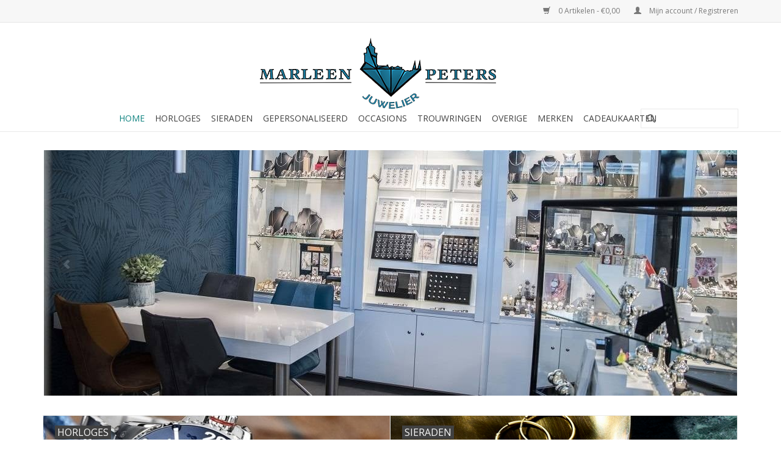

--- FILE ---
content_type: text/html;charset=utf-8
request_url: https://www.juweliermarleenpeters.nl/
body_size: 6447
content:
<!DOCTYPE html>
<html lang="nl">
  <head>
    <meta charset="utf-8"/>
<!-- [START] 'blocks/head.rain' -->
<!--

  (c) 2008-2026 Lightspeed Netherlands B.V.
  http://www.lightspeedhq.com
  Generated: 17-01-2026 @ 01:24:47

-->
<link rel="canonical" href="https://www.juweliermarleenpeters.nl/"/>
<link rel="alternate" href="https://www.juweliermarleenpeters.nl/index.rss" type="application/rss+xml" title="Nieuwe producten"/>
<meta name="robots" content="noodp,noydir"/>
<meta name="google-site-verification" content="uaDNboxLV6X7FlQPsL9b_8JkkSgAyFdgbdr_DmIUA2k"/>
<meta property="og:url" content="https://www.juweliermarleenpeters.nl/?source=facebook"/>
<meta property="og:site_name" content="Juwelier Marleen Peters Deventer"/>
<meta property="og:title" content="Homepage juwelier Marleen Peters Deventer"/>
<meta property="og:description" content="Wij bieden een ruime keuze aan horloges van gerenommeerde merken, zilveren- en gouden sieraden, geboortecadeaus, occasions, oorgaatjes zetten, reparaties en inkoop van oud goud- en zilver. "/>
<script>
<!-- Rob 2022 Nieuwe GAnalytics 4 -->
<script async src="https://www.googletagmanager.com/gtag/js?id=G-2HBE68LCKM"></script>
<script>
    window.dataLayer = window.dataLayer || [];
    function gtag(){dataLayer.push(arguments);}
    gtag('js', new Date());

    gtag('config', 'G-2HBE68LCKM');
</script>
</script>
<!--[if lt IE 9]>
<script src="https://cdn.webshopapp.com/assets/html5shiv.js?2025-02-20"></script>
<![endif]-->
<!-- [END] 'blocks/head.rain' -->
    <title>Homepage juwelier Marleen Peters Deventer - Juwelier Marleen Peters Deventer</title>
    <meta name="description" content="Wij bieden een ruime keuze aan horloges van gerenommeerde merken, zilveren- en gouden sieraden, geboortecadeaus, occasions, oorgaatjes zetten, reparaties en inkoop van oud goud- en zilver. " />
    <meta name="keywords" content="goud, zilver, sieraad, sieraden, horloge, deventer, juwelier, juwelen, winkel, marleen, peters" />
    <meta http-equiv="X-UA-Compatible" content="IE=edge,chrome=1">
    <meta name="viewport" content="width=device-width, initial-scale=1.0">
    <meta name="apple-mobile-web-app-capable" content="yes">
    <meta name="apple-mobile-web-app-status-bar-style" content="black">

    <link rel="shortcut icon" href="https://cdn.webshopapp.com/shops/220334/themes/153572/assets/favicon.ico?20201218003851" type="image/x-icon" />
    <link href='//fonts.googleapis.com/css?family=Open%20Sans:400,300,600' rel='stylesheet' type='text/css'>
    <link href='//fonts.googleapis.com/css?family=Open%20Sans:400,300,600' rel='stylesheet' type='text/css'>
    <link rel="shortcut icon" href="https://cdn.webshopapp.com/shops/220334/themes/153572/assets/favicon.ico?20201218003851" type="image/x-icon" /> 
    <link rel="stylesheet" href="https://cdn.webshopapp.com/shops/220334/themes/153572/assets/bootstrap-min.css?2022011516423320201218003853" />
    <link rel="stylesheet" href="https://cdn.webshopapp.com/shops/220334/themes/153572/assets/style.css?2022011516423320201218003853" />    
    <link rel="stylesheet" href="https://cdn.webshopapp.com/shops/220334/themes/153572/assets/settings.css?2022011516423320201218003853" />  
    <link rel="stylesheet" href="https://cdn.webshopapp.com/assets/gui-2-0.css?2025-02-20" />
    <link rel="stylesheet" href="https://cdn.webshopapp.com/assets/gui-responsive-2-0.css?2025-02-20" />   
    <link rel="stylesheet" href="https://cdn.webshopapp.com/shops/220334/themes/153572/assets/custom.css?2022011516423320201218003853" />
        
    <script src="https://cdn.webshopapp.com/assets/jquery-1-9-1.js?2025-02-20"></script>
    <script src="https://cdn.webshopapp.com/assets/jquery-ui-1-10-1.js?2025-02-20"></script>
   
    <script type="text/javascript" src="https://cdn.webshopapp.com/shops/220334/themes/153572/assets/global.js?2022011516423320201218003853"></script>
		<script type="text/javascript" src="https://cdn.webshopapp.com/shops/220334/themes/153572/assets/bootstrap-min.js?2022011516423320201218003853"></script>
    <script type="text/javascript" src="https://cdn.webshopapp.com/shops/220334/themes/153572/assets/jcarousel.js?2022011516423320201218003853"></script>
    <script type="text/javascript" src="https://cdn.webshopapp.com/assets/gui.js?2025-02-20"></script>
    <script type="text/javascript" src="https://cdn.webshopapp.com/assets/gui-responsive-2-0.js?2025-02-20"></script>
    
    <script type="text/javascript" src="https://cdn.webshopapp.com/shops/220334/themes/153572/assets/share42.js?2022011516423320201218003853"></script> 
        
    <!--[if lt IE 9]>
    <link rel="stylesheet" href="https://cdn.webshopapp.com/shops/220334/themes/153572/assets/style-ie.css?2022011516423320201218003853" />
    <![endif]-->
    <link rel="stylesheet" media="print" href="https://cdn.webshopapp.com/shops/220334/themes/153572/assets/print-min.css?2022011516423320201218003853" />
  </head>
  <body>
    <header>
      <div class="topnav">
        <div class="container">
                    <div class="right">
            <a href="https://www.juweliermarleenpeters.nl/cart/" title="Winkelwagen" class="cart"> 
              <span class="glyphicon glyphicon-shopping-cart"></span>
              0 Artikelen - €0,00
            </a>
            <a href="https://www.juweliermarleenpeters.nl/account/" title="Mijn account" class="my-account">
              <span class="glyphicon glyphicon-user"></span>
                            Mijn account / Registreren
                          </a>
          </div>
        </div>
      </div>
      
      <div class="navigation container">

                              <div class="vertical logo" align="center">
              <a href="https://www.juweliermarleenpeters.nl/" title="Juwelier Marleen Peters: Gouden - en zilveren sieraden, horloges, trouwringen">
                <img src="https://cdn.webshopapp.com/shops/220334/themes/153572/assets/jmplogo-2021.png?2022011516423320201218003853" alt="Juwelier Marleen Peters: Gouden - en zilveren sieraden, horloges, trouwringen"/>
              </a>
            </div>
          
        <div class="align">
          <ul class="burger">
            <img src="https://cdn.webshopapp.com/shops/220334/themes/153572/assets/hamburger.png?2022011516423320201218003853" width="32" height="32" alt="Menu">
          </ul>

          <nav class="nonbounce desktop vertical">
            <form action="https://www.juweliermarleenpeters.nl/search/" method="get" id="formSearch">
              <input type="text" name="q" autocomplete="off"  value=""/>
              <span onclick="$('#formSearch').submit();" title="Zoeken" class="glyphicon glyphicon-search"></span>
            </form>
            <ul class="no-list-style no-underline" align="center">
              <li class="item home active">
                <a class="itemLink" href="https://www.juweliermarleenpeters.nl/">Home</a>
              </li>
                                          <li class="item sub">
                <a class="itemLink" href="https://www.juweliermarleenpeters.nl/horloges/" title="Horloges">Horloges</a>
                                <span class="glyphicon glyphicon-play"></span>
                <ul class="subnav">
                                    <li class="subitem">
                    <a class="subitemLink" href="https://www.juweliermarleenpeters.nl/horloges/boccia/" title="Boccia">Boccia</a>
                                      </li>
                                    <li class="subitem">
                    <a class="subitemLink" href="https://www.juweliermarleenpeters.nl/horloges/danish-design/" title="Danish Design">Danish Design</a>
                                      </li>
                                    <li class="subitem">
                    <a class="subitemLink" href="https://www.juweliermarleenpeters.nl/horloges/lorus/" title="Lorus">Lorus</a>
                                      </li>
                                    <li class="subitem">
                    <a class="subitemLink" href="https://www.juweliermarleenpeters.nl/horloges/prisma/" title="Prisma">Prisma</a>
                                      </li>
                                    <li class="subitem">
                    <a class="subitemLink" href="https://www.juweliermarleenpeters.nl/horloges/pulsar/" title="Pulsar">Pulsar</a>
                                      </li>
                                    <li class="subitem">
                    <a class="subitemLink" href="https://www.juweliermarleenpeters.nl/horloges/seiko/" title="Seiko">Seiko</a>
                                        <ul class="subnav">
                                            <li class="subitem">
                        <a class="subitemLink" href="https://www.juweliermarleenpeters.nl/horloges/seiko/prospex/" title="Prospex">Prospex</a>
                      </li>
                                            <li class="subitem">
                        <a class="subitemLink" href="https://www.juweliermarleenpeters.nl/horloges/seiko/presage/" title="Presage">Presage</a>
                      </li>
                                            <li class="subitem">
                        <a class="subitemLink" href="https://www.juweliermarleenpeters.nl/horloges/seiko/premier/" title="Premier">Premier</a>
                      </li>
                                            <li class="subitem">
                        <a class="subitemLink" href="https://www.juweliermarleenpeters.nl/horloges/seiko/5-sports/" title="5 Sports">5 Sports</a>
                      </li>
                                          </ul>
                                      </li>
                                    <li class="subitem">
                    <a class="subitemLink" href="https://www.juweliermarleenpeters.nl/horloges/seiko-wekkers/" title="Seiko wekkers">Seiko wekkers</a>
                                      </li>
                                    <li class="subitem">
                    <a class="subitemLink" href="https://www.juweliermarleenpeters.nl/horloges/picto/" title="PICTO®">PICTO®</a>
                                      </li>
                                    <li class="subitem">
                    <a class="subitemLink" href="https://www.juweliermarleenpeters.nl/horloges/garonne-kids/" title="Garonne kids">Garonne kids</a>
                                      </li>
                                    <li class="subitem">
                    <a class="subitemLink" href="https://www.juweliermarleenpeters.nl/horloges/rolf-cremer/" title="Rolf Cremer">Rolf Cremer</a>
                                      </li>
                                    <li class="subitem">
                    <a class="subitemLink" href="https://www.juweliermarleenpeters.nl/horloges/braun-wekkers/" title="Braun wekkers">Braun wekkers</a>
                                      </li>
                                  </ul>
                              </li>
                            <li class="item sub">
                <a class="itemLink" href="https://www.juweliermarleenpeters.nl/sieraden/" title="Sieraden">Sieraden</a>
                                <span class="glyphicon glyphicon-play"></span>
                <ul class="subnav">
                                    <li class="subitem">
                    <a class="subitemLink" href="https://www.juweliermarleenpeters.nl/sieraden/armbanden/" title="Armbanden">Armbanden</a>
                                        <ul class="subnav">
                                            <li class="subitem">
                        <a class="subitemLink" href="https://www.juweliermarleenpeters.nl/sieraden/armbanden/bedelarmband/" title="Bedelarmband">Bedelarmband</a>
                      </li>
                                            <li class="subitem">
                        <a class="subitemLink" href="https://www.juweliermarleenpeters.nl/sieraden/armbanden/lerenarmband/" title="Lerenarmband">Lerenarmband</a>
                      </li>
                                            <li class="subitem">
                        <a class="subitemLink" href="https://www.juweliermarleenpeters.nl/sieraden/armbanden/parelarmband/" title="Parelarmband">Parelarmband</a>
                      </li>
                                            <li class="subitem">
                        <a class="subitemLink" href="https://www.juweliermarleenpeters.nl/sieraden/armbanden/plaatarmband/" title="Plaatarmband">Plaatarmband</a>
                      </li>
                                            <li class="subitem">
                        <a class="subitemLink" href="https://www.juweliermarleenpeters.nl/sieraden/armbanden/schakelarmband/" title="Schakelarmband">Schakelarmband</a>
                      </li>
                                            <li class="subitem">
                        <a class="subitemLink" href="https://www.juweliermarleenpeters.nl/sieraden/armbanden/bangle/" title="Bangle">Bangle</a>
                      </li>
                                          </ul>
                                      </li>
                                    <li class="subitem">
                    <a class="subitemLink" href="https://www.juweliermarleenpeters.nl/sieraden/colliers/" title="Colliers">Colliers</a>
                                        <ul class="subnav">
                                            <li class="subitem">
                        <a class="subitemLink" href="https://www.juweliermarleenpeters.nl/sieraden/colliers/choker/" title="Choker">Choker</a>
                      </li>
                                            <li class="subitem">
                        <a class="subitemLink" href="https://www.juweliermarleenpeters.nl/sieraden/colliers/collier-met-hanger/" title="Collier met hanger">Collier met hanger</a>
                      </li>
                                            <li class="subitem">
                        <a class="subitemLink" href="https://www.juweliermarleenpeters.nl/sieraden/colliers/lengtecollier/" title="Lengtecollier">Lengtecollier</a>
                      </li>
                                            <li class="subitem">
                        <a class="subitemLink" href="https://www.juweliermarleenpeters.nl/sieraden/colliers/parel-collier/" title="Parel collier">Parel collier</a>
                      </li>
                                            <li class="subitem">
                        <a class="subitemLink" href="https://www.juweliermarleenpeters.nl/sieraden/colliers/schakelcollier/" title="Schakelcollier">Schakelcollier</a>
                      </li>
                                            <li class="subitem">
                        <a class="subitemLink" href="https://www.juweliermarleenpeters.nl/sieraden/colliers/omega-en-spang-collier/" title="Omega en Spang collier">Omega en Spang collier</a>
                      </li>
                                          </ul>
                                      </li>
                                    <li class="subitem">
                    <a class="subitemLink" href="https://www.juweliermarleenpeters.nl/sieraden/hangers/" title="Hangers">Hangers</a>
                                        <ul class="subnav">
                                            <li class="subitem">
                        <a class="subitemLink" href="https://www.juweliermarleenpeters.nl/sieraden/hangers/ashanger-en-medaillon/" title="Ashanger en Medaillon">Ashanger en Medaillon</a>
                      </li>
                                            <li class="subitem">
                        <a class="subitemLink" href="https://www.juweliermarleenpeters.nl/sieraden/hangers/kinderkopje-en-graveerplaatje/" title="Kinderkopje en Graveerplaatje">Kinderkopje en Graveerplaatje</a>
                      </li>
                                            <li class="subitem">
                        <a class="subitemLink" href="https://www.juweliermarleenpeters.nl/sieraden/hangers/hanger-met-parel/" title="Hanger met parel">Hanger met parel</a>
                      </li>
                                            <li class="subitem">
                        <a class="subitemLink" href="https://www.juweliermarleenpeters.nl/sieraden/hangers/hanger-met-steen/" title="Hanger met steen">Hanger met steen</a>
                      </li>
                                            <li class="subitem">
                        <a class="subitemLink" href="https://www.juweliermarleenpeters.nl/sieraden/hangers/hanger-zonder-steen/" title="Hanger zonder steen">Hanger zonder steen</a>
                      </li>
                                            <li class="subitem">
                        <a class="subitemLink" href="https://www.juweliermarleenpeters.nl/sieraden/hangers/kinderhanger/" title="Kinderhanger">Kinderhanger</a>
                      </li>
                                            <li class="subitem">
                        <a class="subitemLink" href="https://www.juweliermarleenpeters.nl/sieraden/hangers/religieuze-hanger/" title="Religieuze hanger">Religieuze hanger</a>
                      </li>
                                            <li class="subitem">
                        <a class="subitemLink" href="https://www.juweliermarleenpeters.nl/sieraden/hangers/otracosa/" title="Otracosa">Otracosa</a>
                      </li>
                                          </ul>
                                      </li>
                                    <li class="subitem">
                    <a class="subitemLink" href="https://www.juweliermarleenpeters.nl/sieraden/oorsieraden/" title="Oorsieraden">Oorsieraden</a>
                                        <ul class="subnav">
                                            <li class="subitem">
                        <a class="subitemLink" href="https://www.juweliermarleenpeters.nl/sieraden/oorsieraden/oorringen/" title="Oorringen">Oorringen</a>
                      </li>
                                            <li class="subitem">
                        <a class="subitemLink" href="https://www.juweliermarleenpeters.nl/sieraden/oorsieraden/kinderoorsieraden/" title="Kinderoorsieraden">Kinderoorsieraden</a>
                      </li>
                                            <li class="subitem">
                        <a class="subitemLink" href="https://www.juweliermarleenpeters.nl/sieraden/oorsieraden/oorhangers/" title="Oorhangers">Oorhangers</a>
                      </li>
                                            <li class="subitem">
                        <a class="subitemLink" href="https://www.juweliermarleenpeters.nl/sieraden/oorsieraden/oorknoppen/" title="Oorknoppen">Oorknoppen</a>
                      </li>
                                            <li class="subitem">
                        <a class="subitemLink" href="https://www.juweliermarleenpeters.nl/sieraden/oorsieraden/oorringen-met-hangers/" title="Oorringen met hangers">Oorringen met hangers</a>
                      </li>
                                          </ul>
                                      </li>
                                    <li class="subitem">
                    <a class="subitemLink" href="https://www.juweliermarleenpeters.nl/sieraden/overige-sieraden/" title="Overige sieraden">Overige sieraden</a>
                                        <ul class="subnav">
                                            <li class="subitem">
                        <a class="subitemLink" href="https://www.juweliermarleenpeters.nl/sieraden/overige-sieraden/enkelbandje/" title="Enkelbandje">Enkelbandje</a>
                      </li>
                                          </ul>
                                      </li>
                                    <li class="subitem">
                    <a class="subitemLink" href="https://www.juweliermarleenpeters.nl/sieraden/ringen/" title="Ringen">Ringen</a>
                                        <ul class="subnav">
                                            <li class="subitem">
                        <a class="subitemLink" href="https://www.juweliermarleenpeters.nl/sieraden/ringen/herenring/" title="Herenring">Herenring</a>
                      </li>
                                            <li class="subitem">
                        <a class="subitemLink" href="https://www.juweliermarleenpeters.nl/sieraden/ringen/kinderring/" title="Kinderring">Kinderring</a>
                      </li>
                                            <li class="subitem">
                        <a class="subitemLink" href="https://www.juweliermarleenpeters.nl/sieraden/ringen/ring-met-steen/" title="Ring met steen">Ring met steen</a>
                      </li>
                                            <li class="subitem">
                        <a class="subitemLink" href="https://www.juweliermarleenpeters.nl/sieraden/ringen/ring-zonder-steen/" title="Ring zonder steen">Ring zonder steen</a>
                      </li>
                                            <li class="subitem">
                        <a class="subitemLink" href="https://www.juweliermarleenpeters.nl/sieraden/ringen/ring-met-parel/" title="Ring met parel">Ring met parel</a>
                      </li>
                                          </ul>
                                      </li>
                                  </ul>
                              </li>
                            <li class="item sub">
                <a class="itemLink" href="https://www.juweliermarleenpeters.nl/gepersonaliseerd/" title="Gepersonaliseerd">Gepersonaliseerd</a>
                                <span class="glyphicon glyphicon-play"></span>
                <ul class="subnav">
                                    <li class="subitem">
                    <a class="subitemLink" href="https://www.juweliermarleenpeters.nl/gepersonaliseerd/naam-gedenk-sieraden/" title="Naam &amp; gedenk sieraden">Naam &amp; gedenk sieraden</a>
                                        <ul class="subnav">
                                            <li class="subitem">
                        <a class="subitemLink" href="https://www.juweliermarleenpeters.nl/gepersonaliseerd/naam-gedenk-sieraden/ashanger/" title="Ashanger">Ashanger</a>
                      </li>
                                            <li class="subitem">
                        <a class="subitemLink" href="https://www.juweliermarleenpeters.nl/gepersonaliseerd/naam-gedenk-sieraden/baby-naam-armband/" title="Baby naam armband">Baby naam armband</a>
                      </li>
                                            <li class="subitem">
                        <a class="subitemLink" href="https://www.juweliermarleenpeters.nl/gepersonaliseerd/naam-gedenk-sieraden/bedelarmband/" title="Bedelarmband">Bedelarmband</a>
                      </li>
                                            <li class="subitem">
                        <a class="subitemLink" href="https://www.juweliermarleenpeters.nl/gepersonaliseerd/naam-gedenk-sieraden/charms-voor-bedel-armband/" title="Charms voor bedel armband">Charms voor bedel armband</a>
                      </li>
                                            <li class="subitem">
                        <a class="subitemLink" href="https://www.juweliermarleenpeters.nl/gepersonaliseerd/naam-gedenk-sieraden/graveerplaatje/" title="Graveerplaatje">Graveerplaatje</a>
                      </li>
                                            <li class="subitem">
                        <a class="subitemLink" href="https://www.juweliermarleenpeters.nl/gepersonaliseerd/naam-gedenk-sieraden/naam-armband/" title="Naam armband">Naam armband</a>
                      </li>
                                            <li class="subitem">
                        <a class="subitemLink" href="https://www.juweliermarleenpeters.nl/gepersonaliseerd/naam-gedenk-sieraden/naamketting/" title="Naamketting">Naamketting</a>
                      </li>
                                            <li class="subitem">
                        <a class="subitemLink" href="https://www.juweliermarleenpeters.nl/gepersonaliseerd/naam-gedenk-sieraden/naamoorbellen/" title="Naamoorbellen">Naamoorbellen</a>
                      </li>
                                            <li class="subitem">
                        <a class="subitemLink" href="https://www.juweliermarleenpeters.nl/gepersonaliseerd/naam-gedenk-sieraden/naam-ring/" title="Naam ring">Naam ring</a>
                      </li>
                                            <li class="subitem">
                        <a class="subitemLink" href="https://www.juweliermarleenpeters.nl/gepersonaliseerd/naam-gedenk-sieraden/medaillon/" title="Medaillon">Medaillon</a>
                      </li>
                                            <li class="subitem">
                        <a class="subitemLink" href="https://www.juweliermarleenpeters.nl/gepersonaliseerd/naam-gedenk-sieraden/naam-sterrenbeeld/" title="Naam sterrenbeeld">Naam sterrenbeeld</a>
                      </li>
                                            <li class="subitem">
                        <a class="subitemLink" href="https://www.juweliermarleenpeters.nl/gepersonaliseerd/naam-gedenk-sieraden/sos-armband-kind/" title="SOS armband kind">SOS armband kind</a>
                      </li>
                                          </ul>
                                      </li>
                                  </ul>
                              </li>
                            <li class="item sub">
                <a class="itemLink" href="https://www.juweliermarleenpeters.nl/occasions/" title="Occasions">Occasions</a>
                                <span class="glyphicon glyphicon-play"></span>
                <ul class="subnav">
                                    <li class="subitem">
                    <a class="subitemLink" href="https://www.juweliermarleenpeters.nl/occasions/armbanden/" title="Armbanden">Armbanden</a>
                                      </li>
                                    <li class="subitem">
                    <a class="subitemLink" href="https://www.juweliermarleenpeters.nl/occasions/broche/" title="Broche">Broche</a>
                                      </li>
                                    <li class="subitem">
                    <a class="subitemLink" href="https://www.juweliermarleenpeters.nl/occasions/collier/" title="Collier">Collier</a>
                                      </li>
                                    <li class="subitem">
                    <a class="subitemLink" href="https://www.juweliermarleenpeters.nl/occasions/hanger/" title="Hanger">Hanger</a>
                                        <ul class="subnav">
                                            <li class="subitem">
                        <a class="subitemLink" href="https://www.juweliermarleenpeters.nl/occasions/hanger/bedel/" title="Bedel">Bedel</a>
                      </li>
                                            <li class="subitem">
                        <a class="subitemLink" href="https://www.juweliermarleenpeters.nl/occasions/hanger/hanger-met-steen/" title="Hanger met steen">Hanger met steen</a>
                      </li>
                                            <li class="subitem">
                        <a class="subitemLink" href="https://www.juweliermarleenpeters.nl/occasions/hanger/hanger-zonder-steen/" title="Hanger zonder steen">Hanger zonder steen</a>
                      </li>
                                            <li class="subitem">
                        <a class="subitemLink" href="https://www.juweliermarleenpeters.nl/occasions/hanger/medaillon/" title="Medaillon">Medaillon</a>
                      </li>
                                            <li class="subitem">
                        <a class="subitemLink" href="https://www.juweliermarleenpeters.nl/occasions/hanger/sterrenbeeld/" title="Sterrenbeeld">Sterrenbeeld</a>
                      </li>
                                          </ul>
                                      </li>
                                    <li class="subitem">
                    <a class="subitemLink" href="https://www.juweliermarleenpeters.nl/occasions/oorsieraden/" title="Oorsieraden">Oorsieraden</a>
                                        <ul class="subnav">
                                            <li class="subitem">
                        <a class="subitemLink" href="https://www.juweliermarleenpeters.nl/occasions/oorsieraden/oorringen/" title="Oorringen">Oorringen</a>
                      </li>
                                            <li class="subitem">
                        <a class="subitemLink" href="https://www.juweliermarleenpeters.nl/occasions/oorsieraden/oorhangers/" title="Oorhangers">Oorhangers</a>
                      </li>
                                            <li class="subitem">
                        <a class="subitemLink" href="https://www.juweliermarleenpeters.nl/occasions/oorsieraden/oorknoppen/" title="Oorknoppen">Oorknoppen</a>
                      </li>
                                          </ul>
                                      </li>
                                    <li class="subitem">
                    <a class="subitemLink" href="https://www.juweliermarleenpeters.nl/occasions/overige/" title="Overige">Overige</a>
                                      </li>
                                    <li class="subitem">
                    <a class="subitemLink" href="https://www.juweliermarleenpeters.nl/occasions/ringen/" title="Ringen">Ringen</a>
                                        <ul class="subnav">
                                            <li class="subitem">
                        <a class="subitemLink" href="https://www.juweliermarleenpeters.nl/occasions/ringen/herenring/" title="Herenring">Herenring</a>
                      </li>
                                            <li class="subitem">
                        <a class="subitemLink" href="https://www.juweliermarleenpeters.nl/occasions/ringen/kinderring/" title="Kinderring">Kinderring</a>
                      </li>
                                            <li class="subitem">
                        <a class="subitemLink" href="https://www.juweliermarleenpeters.nl/occasions/ringen/ring-met-steen/" title="Ring met steen">Ring met steen</a>
                      </li>
                                            <li class="subitem">
                        <a class="subitemLink" href="https://www.juweliermarleenpeters.nl/occasions/ringen/ring-zonder-steen/" title="Ring zonder steen">Ring zonder steen</a>
                      </li>
                                          </ul>
                                      </li>
                                  </ul>
                              </li>
                            <li class="item sub">
                <a class="itemLink" href="https://www.juweliermarleenpeters.nl/trouwringen/" title="Trouwringen">Trouwringen</a>
                                <span class="glyphicon glyphicon-play"></span>
                <ul class="subnav">
                                    <li class="subitem">
                    <a class="subitemLink" href="https://www.juweliermarleenpeters.nl/trouwringen/relatieringen/" title="Relatieringen">Relatieringen</a>
                                      </li>
                                  </ul>
                              </li>
                            <li class="item sub">
                <a class="itemLink" href="https://www.juweliermarleenpeters.nl/overige/" title="Overige">Overige</a>
                                <span class="glyphicon glyphicon-play"></span>
                <ul class="subnav">
                                    <li class="subitem">
                    <a class="subitemLink" href="https://www.juweliermarleenpeters.nl/overige/geboortecadeaus/" title="Geboortecadeaus">Geboortecadeaus</a>
                                        <ul class="subnav">
                                            <li class="subitem">
                        <a class="subitemLink" href="https://www.juweliermarleenpeters.nl/overige/geboortecadeaus/kinderbeker/" title="Kinderbeker">Kinderbeker</a>
                      </li>
                                            <li class="subitem">
                        <a class="subitemLink" href="https://www.juweliermarleenpeters.nl/overige/geboortecadeaus/kinderbestek/" title="Kinderbestek">Kinderbestek</a>
                      </li>
                                            <li class="subitem">
                        <a class="subitemLink" href="https://www.juweliermarleenpeters.nl/overige/geboortecadeaus/rammelaar/" title="Rammelaar">Rammelaar</a>
                      </li>
                                            <li class="subitem">
                        <a class="subitemLink" href="https://www.juweliermarleenpeters.nl/overige/geboortecadeaus/spaarpot/" title="Spaarpot">Spaarpot</a>
                      </li>
                                            <li class="subitem">
                        <a class="subitemLink" href="https://www.juweliermarleenpeters.nl/overige/geboortecadeaus/tand-en-haarlokdoosje/" title="Tand- en haarlokdoosje">Tand- en haarlokdoosje</a>
                      </li>
                                          </ul>
                                      </li>
                                    <li class="subitem">
                    <a class="subitemLink" href="https://www.juweliermarleenpeters.nl/overige/onderhoudsmiddelen/" title="Onderhoudsmiddelen">Onderhoudsmiddelen</a>
                                      </li>
                                    <li class="subitem">
                    <a class="subitemLink" href="https://www.juweliermarleenpeters.nl/overige/oorgaatjes-zetten/" title="Oorgaatjes zetten">Oorgaatjes zetten</a>
                                        <ul class="subnav">
                                            <li class="subitem">
                        <a class="subitemLink" href="https://www.juweliermarleenpeters.nl/overige/oorgaatjes-zetten/hoe-gaat-het-in-zijn-werk/" title="Hoe gaat het in zijn werk?">Hoe gaat het in zijn werk?</a>
                      </li>
                                          </ul>
                                      </li>
                                    <li class="subitem">
                    <a class="subitemLink" href="https://www.juweliermarleenpeters.nl/overige/reparatie/" title="Reparatie">Reparatie</a>
                                      </li>
                                    <li class="subitem">
                    <a class="subitemLink" href="https://www.juweliermarleenpeters.nl/overige/sieradenbox/" title="Sieradenbox">Sieradenbox</a>
                                      </li>
                                  </ul>
                              </li>
                                                                      <li class="footerbrands item"><a class="itemLink" href="https://www.juweliermarleenpeters.nl/brands/" title="Merken">Merken</a></li>
                                                        <li class="item"><a class="itemLink" href="https://www.juweliermarleenpeters.nl/buy-gift-card/" title="Cadeaukaarten">Cadeaukaarten</a></li>
  						            </ul>
            <span class="glyphicon glyphicon-remove"></span>  
          </nav>
        </div>
      </div>
    </header>
    
    <div class="wrapper">
      <div class="container content">
                
<div class="headline">
  <div class="slider" style="border: 4px; margin-bottom: 0;">
    <ul>
            <li>
                        <img src="https://cdn.webshopapp.com/shops/220334/files/457039372/sfeer.jpg" width="1138" height="400" alt="sfeer" />
                      </li>
            <li>
                        <img src="https://cdn.webshopapp.com/shops/220334/files/457039391/sfeer-2.jpg" width="1138" height="400" alt="sfeer 2" />
                      </li>
          </ul>
    <a href="#prev" class="slider-prev" title="Vorige"><span class="glyphicon glyphicon-chevron-left"></span></a>
  <a href="#next" class="slider-next" title="Volgende"><span class="glyphicon glyphicon-chevron-right"></span></a>
    </div>
</div>
<div class="categories row">
    <div class="col-md-12">
        <div class="category col-md-6 col-sm-6 col-ms-6 col-xs-12 left">
  <a href="https://www.juweliermarleenpeters.nl/horloges/">
                <img src="https://cdn.webshopapp.com/shops/220334/files/350513136/570x275x1/horloges.jpg" width="570" height="275" alt="Horloges" title="Horloges" />
              <div>
      <span class="title">
        Horloges
      </span>
            <span class="amount">
        <span class="glyphicon glyphicon-tag"></span> 615
      </span>
          </div>
  </a>
</div>        <div class="category col-md-6 col-sm-6 col-ms-6 col-xs-12 left">
  <a href="https://www.juweliermarleenpeters.nl/sieraden/">
                <img src="https://cdn.webshopapp.com/shops/220334/files/350514167/570x275x1/sieraden.jpg" width="570" height="275" alt="Sieraden" title="Sieraden" />
              <div>
      <span class="title">
        Sieraden
      </span>
            <span class="amount">
        <span class="glyphicon glyphicon-tag"></span> 1636
      </span>
          </div>
  </a>
</div>        <div class="category col-md-6 col-sm-6 col-ms-6 col-xs-12 left">
  <a href="https://www.juweliermarleenpeters.nl/overige/reparatie/">
                <img src="https://cdn.webshopapp.com/shops/220334/files/402461551/570x275x1/reparatie.jpg" width="570" height="275" alt="Reparatie" title="Reparatie" />
              <div>
      <span class="title">
        Reparatie
      </span>
            <span class="amount">
        <span class="glyphicon glyphicon-tag"></span> 2
      </span>
          </div>
  </a>
</div>        <div class="category col-md-6 col-sm-6 col-ms-6 col-xs-12 left">
  <a href="https://www.juweliermarleenpeters.nl/overige/oorgaatjes-zetten/">
                <img src="https://cdn.webshopapp.com/shops/220334/files/395954323/570x275x1/oorgaatjes-zetten.jpg" width="570" height="275" alt="Oorgaatjes zetten" title="Oorgaatjes zetten" />
              <div>
      <span class="title">
        Oorgaatjes zetten
      </span>
            <span class="amount">
        <span class="glyphicon glyphicon-tag"></span> 42
      </span>
          </div>
  </a>
</div>      </div>
</div>

	<br><div class="clear"></div>
	<hr class="full-width" />
  	<div class="col-md-10 col-md-offset-1 text-center">
    	<p><img src="https://cdn.webshopapp.com/shops/220334/files/489269087/file-0000000026687246bab8e8c4d06e7640.png" alt="" width="1536" height="1024" /></p>
  	<br></div>
	<div class="clear"></div>
	<hr class="full-width" />

  <div class="products row">
    
        <div class="product col-xs-6 col-sm-3 col-md-3">
  <div class="image-wrap">
    <a href="https://www.juweliermarleenpeters.nl/rolf-cremer-horloge-turn-s-507795.html" title="Rolf Cremer Rolf Cremer - Horloge - TURN-S 507795">
      
                                                                                                                                                                              
            
                  <img src="https://cdn.webshopapp.com/shops/220334/files/473649491/262x276x1/rolf-cremer-rolf-cremer-horloge-turn-s-507795.jpg" width="262" height="276" alt="Rolf Cremer Rolf Cremer - Horloge - TURN-S 507795" title="Rolf Cremer Rolf Cremer - Horloge - TURN-S 507795" />
                </a>
    
    <div class="description text-center">
      <a href="https://www.juweliermarleenpeters.nl/rolf-cremer-horloge-turn-s-507795.html" title="Rolf Cremer Rolf Cremer - Horloge - TURN-S 507795">
                <div class="text">
                    Rolf Cremer Rolf Cremer - Horloge - TURN-S 507795
                  </div>
      </a>
      <a href="https://www.juweliermarleenpeters.nl/cart/add/311354104/" class="cart">Toevoegen aan winkelwagen</a>    </div>
  </div>
  
  <div class="info">
    <a href="https://www.juweliermarleenpeters.nl/rolf-cremer-horloge-turn-s-507795.html" title="Rolf Cremer Rolf Cremer - Horloge - TURN-S 507795" class="title">
        Rolf Cremer - Horloge - TURN-S 507795     </a>
   	  	  
    <div class="left">      
      
    
    €169,00           
   </div>
	  
	  
	  	  
       
   
     </div>
</div>



        <div class="product col-xs-6 col-sm-3 col-md-3">
  <div class="image-wrap">
    <a href="https://www.juweliermarleenpeters.nl/gouden-ring-14-karaats-zirkonia-multicolor-maat-17.html" title="Joy&amp;Julia Gouden ring - 14 karaats - Zirkonia multicolor - Maat 17.5">
      
                                                                                                                                                                              
            
                  <img src="https://cdn.webshopapp.com/shops/220334/files/468792890/262x276x1/joy-julia-gouden-ring-14-karaats-zirkonia-multicol.jpg" width="262" height="276" alt="Joy&amp;Julia Gouden ring - 14 karaats - Zirkonia multicolor - Maat 17.5" title="Joy&amp;Julia Gouden ring - 14 karaats - Zirkonia multicolor - Maat 17.5" />
                </a>
    
    <div class="description text-center">
      <a href="https://www.juweliermarleenpeters.nl/gouden-ring-14-karaats-zirkonia-multicolor-maat-17.html" title="Joy&amp;Julia Gouden ring - 14 karaats - Zirkonia multicolor - Maat 17.5">
                <div class="text">
                    Joy&amp;Julia Gouden ring - 14 karaats - Zirkonia multicolor - Maat 17.5
                  </div>
      </a>
      <a href="https://www.juweliermarleenpeters.nl/cart/add/307743534/" class="cart">Toevoegen aan winkelwagen</a>    </div>
  </div>
  
  <div class="info">
    <a href="https://www.juweliermarleenpeters.nl/gouden-ring-14-karaats-zirkonia-multicolor-maat-17.html" title="Joy&amp;Julia Gouden ring - 14 karaats - Zirkonia multicolor - Maat 17.5" class="title">
        Gouden ring - 14 karaats - Zirkonia multicolor - Maat 17.5     </a>
   	  	  
    <div class="left">      
      
    
    €325,00           
   </div>
	  
	  
	  	  
       
   
     </div>
</div>


<div class="clearfix visible-xs"></div>

        <div class="product col-xs-6 col-sm-3 col-md-3">
  <div class="image-wrap">
    <a href="https://www.juweliermarleenpeters.nl/otracosa-aluminium-collier-c410-47-cm.html" title="Otracosa Otracosa - Aluminium collier - C410 - 47 cm">
      
                                                                                                                                                                              
            
                  <img src="https://cdn.webshopapp.com/shops/220334/files/469854577/262x276x1/otracosa-otracosa-aluminium-collier-c410-47-cm.jpg" width="262" height="276" alt="Otracosa Otracosa - Aluminium collier - C410 - 47 cm" title="Otracosa Otracosa - Aluminium collier - C410 - 47 cm" />
                </a>
    
    <div class="description text-center">
      <a href="https://www.juweliermarleenpeters.nl/otracosa-aluminium-collier-c410-47-cm.html" title="Otracosa Otracosa - Aluminium collier - C410 - 47 cm">
                <div class="text">
                    Otracosa Otracosa - Aluminium collier - C410 - 47 cm
                  </div>
      </a>
      <a href="https://www.juweliermarleenpeters.nl/cart/add/308544816/" class="cart">Toevoegen aan winkelwagen</a>    </div>
  </div>
  
  <div class="info">
    <a href="https://www.juweliermarleenpeters.nl/otracosa-aluminium-collier-c410-47-cm.html" title="Otracosa Otracosa - Aluminium collier - C410 - 47 cm" class="title">
        Otracosa - Aluminium collier - C410 - 47 cm     </a>
   	  	  
    <div class="left">      
      
    
    €269,00           
   </div>
	  
	  
	  	  
       
   
     </div>
</div>



     
  </div>

      <div class="brands">
      <div class="slider">
        <ul>
                    <li>
            <a href="https://www.juweliermarleenpeters.nl/brands/amorio/" title="Amorio">
                                              <img src="https://cdn.webshopapp.com/shops/220334/files/396059333/296x120x1/amorio.jpg" alt="Amorio" title="Amorio" width="296" height="120" />
                                          </a>
          </li> 
                    <li>
            <a href="https://www.juweliermarleenpeters.nl/brands/danish-design/" title="Danish Design">
                                              <img src="https://cdn.webshopapp.com/shops/220334/files/396064402/296x120x1/danish-design.jpg" alt="Danish Design" title="Danish Design" width="296" height="120" />
                                          </a>
          </li> 
                    <li>
            <a href="https://www.juweliermarleenpeters.nl/brands/gettmann/" title="Gettmann">
                                              <img src="https://cdn.webshopapp.com/shops/220334/files/396060073/296x120x1/gettmann.jpg" alt="Gettmann" title="Gettmann" width="296" height="120" />
                                          </a>
          </li> 
                    <li>
            <a href="https://www.juweliermarleenpeters.nl/brands/gisser/" title="Gisser">
                                              <img src="https://cdn.webshopapp.com/shops/220334/files/396064195/296x120x1/gisser.jpg" alt="Gisser" title="Gisser" width="296" height="120" />
                                          </a>
          </li> 
                    <li>
            <a href="https://www.juweliermarleenpeters.nl/brands/lorus/" title="Lorus">
                                              <img src="https://cdn.webshopapp.com/shops/220334/files/396065590/296x120x1/lorus.jpg" alt="Lorus" title="Lorus" width="296" height="120" />
                                          </a>
          </li> 
                    <li>
            <a href="https://www.juweliermarleenpeters.nl/brands/occasions-by-marleen/" title="Occasions by Marleen">
                                              <img src="https://cdn.webshopapp.com/shops/220334/files/396064819/296x120x1/occasions-by-marleen.jpg" alt="Occasions by Marleen" title="Occasions by Marleen" width="296" height="120" />
                                          </a>
          </li> 
                    <li>
            <a href="https://www.juweliermarleenpeters.nl/brands/otracosa/" title="Otracosa">
                                              <img src="https://cdn.webshopapp.com/shops/220334/files/464950265/296x120x1/otracosa.jpg" alt="Otracosa" title="Otracosa" width="296" height="120" />
                                          </a>
          </li> 
                    <li>
            <a href="https://www.juweliermarleenpeters.nl/brands/prisma/" title="Prisma">
                                              <img src="https://cdn.webshopapp.com/shops/220334/files/396065409/296x120x1/prisma.jpg" alt="Prisma" title="Prisma" width="296" height="120" />
                                          </a>
          </li> 
                    <li>
            <a href="https://www.juweliermarleenpeters.nl/brands/rosa-di-luca-italy/" title="Rosa di Luca Italy">
                                              <img src="https://cdn.webshopapp.com/shops/220334/files/405440954/296x120x1/rosa-di-luca-italy.jpg" alt="Rosa di Luca Italy" title="Rosa di Luca Italy" width="296" height="120" />
                                          </a>
          </li> 
                    <li>
            <a href="https://www.juweliermarleenpeters.nl/brands/seiko/" title="Seiko">
                                              <img src="https://cdn.webshopapp.com/shops/220334/files/395175491/296x120x1/seiko.jpg" alt="Seiko" title="Seiko" width="296" height="120" />
                                          </a>
          </li> 
           
        </ul>
      </div>
      <a href="#prev" class="slider-prev" title="Vorige"><span class="glyphicon glyphicon-chevron-left"></span></a>
      <a href="#next" class="slider-next" title="Volgende"><span class="glyphicon glyphicon-chevron-right"></span></a>      
    </div>
  
      </div>
      
      <footer>
        <hr class="full-width" />
        <div class="container">
          <div class="social row">
            
                        <div class="social-media col-xs-12 col-md-12  text-center">
              <div class="inline-block relative">
                <a href="https://www.facebook.com/juweliermarleenpeters/" class="social-icon facebook" target="_blank"></a>                                                                                                <a href="https://www.instagram.com/juweliermarleenpeters/?hl=nl" class="social-icon instagram" target="_blank" title="Instagram Juwelier Marleen Peters Deventer"></a>                
                              </div>
            </div>
                      </div>
          <hr class="full-width" />
          <div class="links row">
            <div class="col-xs-12 col-sm-3 col-md-3">
                <label class="footercollapse" for="_1">
                  <strong>Klantenservice</strong>
                  <span class="glyphicon glyphicon-chevron-down hidden-sm hidden-md hidden-lg"></span></label>
                    <input class="footercollapse_input hidden-md hidden-lg hidden-sm" id="_1" type="checkbox">
                    <div class="list">
  
                  <ul class="no-underline no-list-style">
                                                <li><a href="https://www.juweliermarleenpeters.nl/service/about/" title="Over juwelier Marleen Peters" >Over juwelier Marleen Peters</a>
                        </li>
                                                <li><a href="https://www.juweliermarleenpeters.nl/service/general-terms-conditions/" title="Algemene voorwaarden webshop" >Algemene voorwaarden webshop</a>
                        </li>
                                                <li><a href="https://www.juweliermarleenpeters.nl/service/disclaimer/" title="Disclaimer" >Disclaimer</a>
                        </li>
                                                <li><a href="https://www.juweliermarleenpeters.nl/service/privacy-policy/" title="Privacy Policy" >Privacy Policy</a>
                        </li>
                                                <li><a href="https://www.juweliermarleenpeters.nl/service/payment-methods/" title="Betaalmethoden" >Betaalmethoden</a>
                        </li>
                                                <li><a href="https://www.juweliermarleenpeters.nl/service/" title="Contact" >Contact</a>
                        </li>
                                                <li><a href="https://www.juweliermarleenpeters.nl/sitemap/" title="Sitemap" >Sitemap</a>
                        </li>
                                                <li><a href="https://www.juweliermarleenpeters.nl/service/keurtekenplaat-waarborgwet/" title="Keurtekenplaat Waarborgwet" >Keurtekenplaat Waarborgwet</a>
                        </li>
                                            </ul>
                  </div> 
             
            </div>     
       
            
            <div class="col-xs-12 col-sm-3 col-md-3">
          <label class="footercollapse" for="_2">
                  <strong>Producten</strong>
                  <span class="glyphicon glyphicon-chevron-down hidden-sm hidden-md hidden-lg"></span></label>
                    <input class="footercollapse_input hidden-md hidden-lg hidden-sm" id="_2" type="checkbox">
                    <div class="list">
              <ul>
                <li><a href="https://www.juweliermarleenpeters.nl/collection/" title="Alle producten">Alle producten</a></li>
                <li><a href="https://www.juweliermarleenpeters.nl/collection/?sort=newest" title="Nieuwe producten">Nieuwe producten</a></li>
                <li><a href="https://www.juweliermarleenpeters.nl/collection/offers/" title="Aanbiedingen">Aanbiedingen</a></li>
                <li><a href="https://www.juweliermarleenpeters.nl/brands/" title="Merken">Merken</a></li>                <li><a href="https://www.juweliermarleenpeters.nl/tags/" title="Tags">Tags</a></li>                <li><a href="https://www.juweliermarleenpeters.nl/index.rss" title="RSS-feed">RSS-feed</a></li>
              </ul>
            </div>
            </div>
            
            <div class="col-xs-12 col-sm-3 col-md-3">
              <label class="footercollapse" for="_3">
                  <strong>
                                Mijn account
                              </strong>
                  <span class="glyphicon glyphicon-chevron-down hidden-sm hidden-md hidden-lg"></span></label>
                    <input class="footercollapse_input hidden-md hidden-lg hidden-sm" id="_3" type="checkbox">
                    <div class="list">
            
           
              <ul>
                                <li><a href="https://www.juweliermarleenpeters.nl/account/" title="Registreren">Registreren</a></li>
                                <li><a href="https://www.juweliermarleenpeters.nl/account/orders/" title="Mijn bestellingen">Mijn bestellingen</a></li>
                                <li><a href="https://www.juweliermarleenpeters.nl/account/tickets/" title="Mijn tickets">Mijn tickets</a></li>
                                <li><a href="https://www.juweliermarleenpeters.nl/account/wishlist/" title="Mijn verlanglijst">Mijn verlanglijst</a></li>
                              </ul>
            </div>
            </div>
            <div class="col-xs-12 col-sm-3 col-md-3">
                 <label class="footercollapse" for="_4">
                  <strong>Juwelier Marleen Peters </strong>
                  <span class="glyphicon glyphicon-chevron-down hidden-sm hidden-md hidden-lg"></span></label>
                    <input class="footercollapse_input hidden-md hidden-lg hidden-sm" id="_4" type="checkbox">
                    <div class="list">
              
              
              
              <span class="contact-description">Karel de Groteplein 5, 7415 DH, Deventer</span>                            <div class="contact">
                <span class="glyphicon glyphicon-earphone"></span>
                <a href="tel:0031570769135" title="Bel">0570-769135</a>
              </div>
                                          <div class="contact">
                <span class="glyphicon glyphicon-envelope"></span>
                <a href="/cdn-cgi/l/email-protection#30595e565f705a4547555c5955425d51425c55555e4055445542431e5e5c" title="Email"><span class="__cf_email__" data-cfemail="2e474048416e445b594b42474b5c434f5c424b4b405e4b5a4b5c5d004042">[email&#160;protected]</span></a>
              </div>
                            </div>
              
                                                      </div>
          </div>
          <hr class="full-width" />
        </div>
        <div class="copyright-payment">
          <div class="container">
            <div class="row">
              <div class="copyright col-md-6">
                © Copyright 2026 Juwelier Marleen Peters - WKC Keizerslanden - Deventer
              </div>
              <div class="payments col-md-6 text-right">
                                <a href="https://www.juweliermarleenpeters.nl/service/payment-methods/" title="Betaalmethoden">
                  <img src="https://cdn.webshopapp.com/assets/icon-payment-ideal.png?2025-02-20" alt="iDEAL" />
                </a>
                                <a href="https://www.juweliermarleenpeters.nl/service/payment-methods/" title="Betaalmethoden">
                  <img src="https://cdn.webshopapp.com/assets/icon-payment-banktransfer.png?2025-02-20" alt="Bank transfer" />
                </a>
                                <a href="https://www.juweliermarleenpeters.nl/service/payment-methods/" title="Betaalmethoden">
                  <img src="https://cdn.webshopapp.com/assets/icon-payment-paypal.png?2025-02-20" alt="PayPal" />
                </a>
                              </div>
            </div>
          </div>
        </div>
      </footer>
    </div>
    <!-- [START] 'blocks/body.rain' -->
<script data-cfasync="false" src="/cdn-cgi/scripts/5c5dd728/cloudflare-static/email-decode.min.js"></script><script>
(function () {
  var s = document.createElement('script');
  s.type = 'text/javascript';
  s.async = true;
  s.src = 'https://www.juweliermarleenpeters.nl/services/stats/pageview.js';
  ( document.getElementsByTagName('head')[0] || document.getElementsByTagName('body')[0] ).appendChild(s);
})();
</script>
<!-- [END] 'blocks/body.rain' -->
      </body>
</html>

--- FILE ---
content_type: text/javascript;charset=utf-8
request_url: https://www.juweliermarleenpeters.nl/services/stats/pageview.js
body_size: -413
content:
// SEOshop 17-01-2026 01:24:49